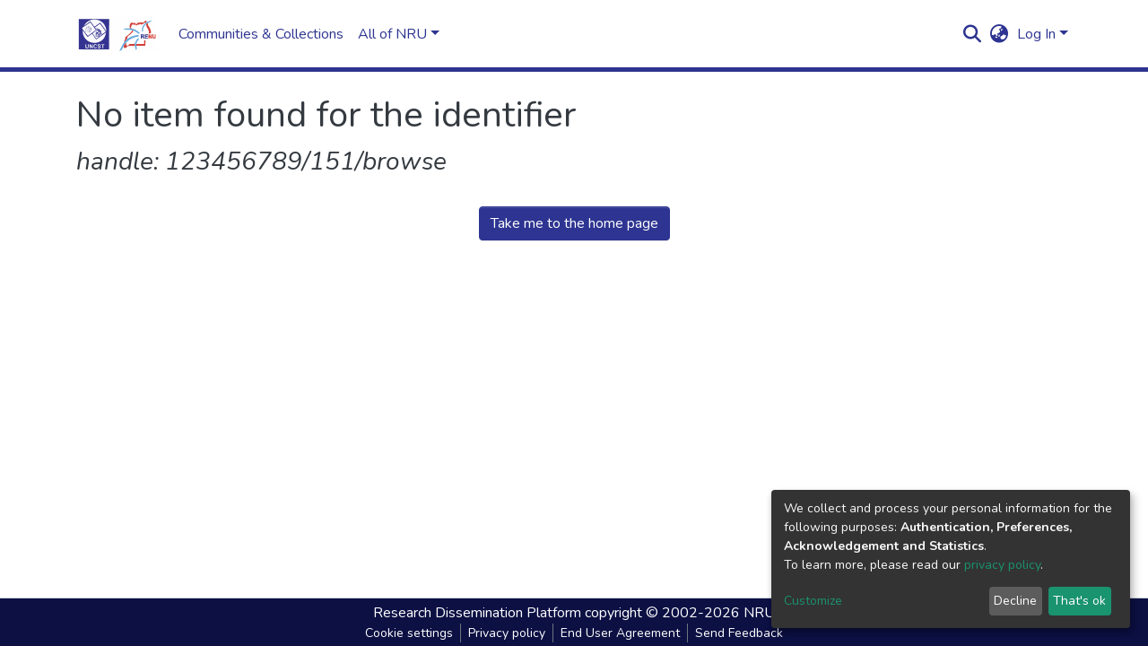

--- FILE ---
content_type: image/svg+xml
request_url: https://nru.uncst.go.ug/assets/images/logo.svg
body_size: 7932
content:
<?xml version="1.0" encoding="UTF-8"?>
<!DOCTYPE svg PUBLIC "-//W3C//DTD SVG 1.1//EN" "http://www.w3.org/Graphics/SVG/1.1/DTD/svg11.dtd">
<svg xmlns="http://www.w3.org/2000/svg" version="1.1" width="508px" height="226px" style="shape-rendering:geometricPrecision; text-rendering:geometricPrecision; image-rendering:optimizeQuality; fill-rule:evenodd; clip-rule:evenodd" xmlns:xlink="http://www.w3.org/1999/xlink">
<g><path style="opacity:1" fill="#fefefe" d="M -0.5,-0.5 C 168.833,-0.5 338.167,-0.5 507.5,-0.5C 507.5,74.8333 507.5,150.167 507.5,225.5C 338.167,225.5 168.833,225.5 -0.5,225.5C -0.5,150.167 -0.5,74.8333 -0.5,-0.5 Z"/></g>
<g><path style="opacity:1" fill="#8989bf" d="M 207.5,17.5 C 207.5,17.8333 207.5,18.1667 207.5,18.5C 143.833,18.5 80.1667,18.5 16.5,18.5C 16.5,82.1667 16.5,145.833 16.5,209.5C 16.1667,209.5 15.8333,209.5 15.5,209.5C 15.5,145.5 15.5,81.5 15.5,17.5C 79.5,17.5 143.5,17.5 207.5,17.5 Z"/></g>
<g><path style="opacity:1" fill="#343391" d="M 207.5,18.5 C 207.5,82.1667 207.5,145.833 207.5,209.5C 143.833,209.5 80.1667,209.5 16.5,209.5C 16.5,145.833 16.5,82.1667 16.5,18.5C 80.1667,18.5 143.833,18.5 207.5,18.5 Z"/></g>
<g><path style="opacity:1" fill="#babbdb" d="M 103.5,21.5 C 106.984,20.8346 110.651,20.5013 114.5,20.5C 120.086,20.3182 125.42,20.9848 130.5,22.5C 121.524,21.6917 112.524,21.3584 103.5,21.5 Z"/></g>
<g><path style="opacity:1" fill="#f9f9fb" d="M 103.5,21.5 C 112.524,21.3584 121.524,21.6917 130.5,22.5C 164.174,30.8407 183.508,52.174 188.5,86.5C 188.802,89.0593 188.468,91.3926 187.5,93.5C 186.833,93.5 186.5,93.1667 186.5,92.5C 174.912,75.5724 162.912,58.9057 150.5,42.5C 138.562,50.716 126.729,59.0493 115,67.5C 113.739,67.2409 112.739,66.5742 112,65.5C 104.714,54.3883 96.8809,43.7216 88.5,33.5C 75.0746,43.6055 61.408,53.2722 47.5,62.5C 59.4136,39.5834 78.0803,25.9167 103.5,21.5 Z"/></g>
<g><path style="opacity:1" fill="#d2423b" d="M 443.5,37.5 C 440.204,39.8208 436.871,42.1542 433.5,44.5C 432.549,42.882 431.216,41.5487 429.5,40.5C 425.708,43.7899 422.042,47.2899 418.5,51C 415.5,51.5 412.5,52 409.5,52.5C 407.019,52.1872 404.853,51.1872 403,49.5C 397.727,52.8992 391.894,54.3992 385.5,54C 383.963,55.1096 383.297,56.6096 383.5,58.5C 381.473,58.6621 379.473,58.4955 377.5,58C 375.801,55.6901 373.801,53.8567 371.5,52.5C 369.429,53.6175 367.262,54.6175 365,55.5C 359.533,50.388 354.2,50.388 349,55.5C 348.264,60.7625 346.431,65.5958 343.5,70C 343.93,71.4341 344.764,72.6008 346,73.5C 346.49,74.7932 346.657,76.1266 346.5,77.5C 342.833,77.5 339.167,77.5 335.5,77.5C 335.5,77.1667 335.5,76.8333 335.5,76.5C 338.278,72.2998 338.111,68.2998 335,64.5C 334.242,60.6714 335.242,57.3381 338,54.5C 338.333,52.1667 338.667,49.8333 339,47.5C 341.167,45.3333 343.333,43.1667 345.5,41C 348.167,40.3333 350.833,40.3333 353.5,41C 355.169,43.0847 357.336,44.2514 360,44.5C 362.406,43.3842 364.906,42.3842 367.5,41.5C 370.237,43.7311 372.904,46.2311 375.5,49C 377.473,49.4955 379.473,49.6621 381.5,49.5C 381.253,46.495 382.253,43.995 384.5,42C 389.5,41.6667 394.5,41.3333 399.5,41C 402.304,37.1495 405.304,36.8162 408.5,40C 413.589,40.8257 418.589,40.4924 423.5,39C 427.682,34.6513 432.015,30.4846 436.5,26.5C 439.579,29.6505 441.913,33.3171 443.5,37.5 Z"/></g>
<g><path style="opacity:1" fill="#68acde" d="M 450.5,43.5 C 446.246,45.7485 442.246,48.4152 438.5,51.5C 424.293,63.1054 418.293,78.1054 420.5,96.5C 418.139,96.6741 415.806,97.0074 413.5,97.5C 410.354,75.9165 417.02,58.2499 433.5,44.5C 436.871,42.1542 440.204,39.8208 443.5,37.5C 449.364,34.7365 455.364,32.2365 461.5,30C 466.868,29.5216 472.201,29.8549 477.5,31C 467.788,33.944 458.788,38.1107 450.5,43.5 Z"/></g>
<g><path style="opacity:1" fill="#f9f9fb" d="M 41.5,84.5 C 40.8358,82.513 39.6692,80.8463 38,79.5C 37.3333,77.5 37.3333,75.5 38,73.5C 41.1073,71.0354 44.274,68.7021 47.5,66.5C 60.9009,57.0474 74.4009,47.7141 88,38.5C 91.879,42.5494 95.5457,46.8827 99,51.5C 107.254,63.6756 115.754,75.6756 124.5,87.5C 107.471,100.521 90.1374,113.188 72.5,125.5C 61.9148,111.983 51.5814,98.3162 41.5,84.5 Z"/></g>
<g><path style="opacity:1" fill="#d24038" d="M 450.5,43.5 C 450.729,48.0663 450.896,52.7329 451,57.5C 455.078,60.0697 457.245,63.7364 457.5,68.5C 462.596,72.0238 465.096,77.0238 465,83.5C 465.837,85.8442 467.171,87.8442 469,89.5C 469.667,95.1667 469.667,100.833 469,106.5C 468.167,107.333 467.333,108.167 466.5,109C 462.789,109.825 459.122,109.659 455.5,108.5C 458.495,101.132 457.662,94.1316 453,87.5C 453.532,81.5602 451.198,77.2269 446,74.5C 446.063,70.5579 444.397,67.5579 441,65.5C 440.393,62.7983 440.56,60.1316 441.5,57.5C 440.481,55.4893 439.481,53.4893 438.5,51.5C 442.246,48.4152 446.246,45.7485 450.5,43.5 Z"/></g>
<g><path style="opacity:1" fill="#f9f9fb" d="M 185.5,95.5 C 185.833,96.1667 186.167,96.8333 186.5,97.5C 179.884,103.809 172.55,109.143 164.5,113.5C 163.5,113.5 162.5,113.5 161.5,113.5C 161.912,111.027 160.912,109.694 158.5,109.5C 157.542,108.038 156.376,106.705 155,105.5C 154.596,101.644 154.929,97.9774 156,94.5C 152.892,90.7159 149.225,87.7159 145,85.5C 145.203,81.3629 143.37,79.8629 139.5,81C 138.944,81.3826 138.611,81.8826 138.5,82.5C 137.833,84.5 137.167,86.5 136.5,88.5C 131.156,86.1485 130.156,82.4818 133.5,77.5C 131.833,74.8333 130.167,74.8333 128.5,77.5C 129.877,80.5766 129.71,83.5766 128,86.5C 124.039,81.4051 120.206,76.2384 116.5,71C 127.34,62.666 138.34,54.4993 149.5,46.5C 161.525,62.8517 173.525,79.185 185.5,95.5 Z"/></g>
<g><path style="opacity:1" fill="#8381bb" d="M 74.5,98.5 C 75.1667,98.5 75.5,98.1667 75.5,97.5C 76.8333,97.5 78.1667,97.5 79.5,97.5C 79.6261,95.8002 80.2927,94.3002 81.5,93C 81.2495,88.5827 78.9162,86.416 74.5,86.5C 74.8333,85.8333 75.1667,85.1667 75.5,84.5C 79.9183,86.0866 81.585,84.42 80.5,79.5C 78.8333,79.5 77.1667,79.5 75.5,79.5C 77.0802,75.1352 75.9136,71.8018 72,69.5C 71.228,69.6448 70.5613,69.9781 70,70.5C 71.0067,76.0411 68.8401,79.0411 63.5,79.5C 63.5,81.5 63.5,83.5 63.5,85.5C 66.2282,85.1706 68.5615,85.8372 70.5,87.5C 70.5,87.8333 70.5,88.1667 70.5,88.5C 62.2096,85.9586 58.7096,88.9586 60,97.5C 62.1962,100.125 65.0295,101.125 68.5,100.5C 68.5,100.833 68.5,101.167 68.5,101.5C 59.9958,103.16 56.4958,99.4932 58,90.5C 61.6056,85.7376 62.439,80.4043 60.5,74.5C 61.8882,70.2376 64.8882,68.4043 69.5,69C 71.5,67.6667 73.1667,66 74.5,64C 75.8333,63.3333 77.1667,63.3333 78.5,64C 80.4868,66.0989 82.9868,67.2655 86,67.5C 87.4651,66.6705 88.9651,66.5038 90.5,67C 92.0528,71.0631 93.5528,75.2298 95,79.5C 96.563,80.7252 97.7297,82.2252 98.5,84C 95.144,87.0163 92.3107,90.5163 90,94.5C 89.9991,100.509 87.1658,102.676 81.5,101C 79.1671,99.957 76.8337,99.1237 74.5,98.5 Z"/></g>
<g><path style="opacity:1" fill="#f0f1f7" d="M 79.5,67.5 C 81.5,67.8333 83.5,68.1667 85.5,68.5C 86.4908,73.1727 84.8241,76.506 80.5,78.5C 78.2569,77.5882 77.2569,75.9215 77.5,73.5C 77.7186,71.3069 78.3852,69.3069 79.5,67.5 Z"/></g>
<g><path style="opacity:1" fill="#f1f2f6" d="M 74.5,65.5 C 76.3464,65.2222 77.6798,65.8888 78.5,67.5C 77.3112,68.4287 75.9778,68.762 74.5,68.5C 74.5,67.5 74.5,66.5 74.5,65.5 Z"/></g>
<g><path style="opacity:1" fill="#f3f5f5" d="M 87.5,68.5 C 88.5,68.5 89.5,68.5 90.5,68.5C 90.5,69.8333 90.5,71.1667 90.5,72.5C 89.5,72.5 88.5,72.5 87.5,72.5C 87.5,71.1667 87.5,69.8333 87.5,68.5 Z"/></g>
<g><path style="opacity:1" fill="#f0f2f5" d="M 63.5,71.5 C 68.1585,71.0146 69.4919,72.848 67.5,77C 62.7282,77.8104 61.3948,75.9771 63.5,71.5 Z"/></g>
<g><path style="opacity:1" fill="#f6f7f9" d="M 86.5,74.5 C 90.4589,73.5778 92.7922,75.0778 93.5,79C 93.2409,80.2613 92.5742,81.2613 91.5,82C 81.9666,84.0018 80.2999,81.5018 86.5,74.5 Z"/></g>
<g><path style="opacity:1" fill="#f5f5f8" d="M 75.5,79.5 C 73.87,81.0261 73.0367,83.0261 73,85.5C 72.2917,86.3805 71.4584,87.0472 70.5,87.5C 68.5615,85.8372 66.2282,85.1706 63.5,85.5C 63.5,83.5 63.5,81.5 63.5,79.5C 68.8401,79.0411 71.0067,76.0411 70,70.5C 70.5613,69.9781 71.228,69.6448 72,69.5C 75.9136,71.8018 77.0802,75.1352 75.5,79.5 Z"/></g>
<g><path style="opacity:1" fill="#bfdcf1" d="M 335.5,76.5 C 335.5,76.8333 335.5,77.1667 335.5,77.5C 325.815,77.4216 316.148,77.7549 306.5,78.5C 307.952,77.6981 309.618,77.1981 311.5,77C 319.493,76.5003 327.493,76.3336 335.5,76.5 Z"/></g>
<g><path style="opacity:1" fill="#65aadd" d="M 335.5,77.5 C 339.167,77.5 342.833,77.5 346.5,77.5C 366.873,81.3563 384.373,90.6896 399,105.5C 399.06,108.648 397.56,110.981 394.5,112.5C 383.764,103.097 371.764,95.7635 358.5,90.5C 356.485,89.0762 354.152,88.4095 351.5,88.5C 346.904,87.5323 342.237,86.6989 337.5,86C 326.833,85.6667 316.167,85.3333 305.5,85C 294.564,81.1326 294.897,78.966 306.5,78.5C 316.148,77.7549 325.815,77.4216 335.5,77.5 Z"/></g>
<g><path style="opacity:1" fill="#edeef3" d="M 75.5,79.5 C 77.1667,79.5 78.8333,79.5 80.5,79.5C 81.585,84.42 79.9183,86.0866 75.5,84.5C 74.438,82.9008 74.438,81.2341 75.5,79.5 Z"/></g>
<g><path style="opacity:1" fill="#f0f1f7" d="M 93.5,81.5 C 95.9118,81.6941 96.9118,83.0274 96.5,85.5C 95.1667,85.5 93.8333,85.5 92.5,85.5C 92.4326,84.0413 92.7659,82.7079 93.5,81.5 Z"/></g>
<g><path style="opacity:1" fill="#6c67af" d="M 75.5,79.5 C 74.438,81.2341 74.438,82.9008 75.5,84.5C 75.1667,85.1667 74.8333,85.8333 74.5,86.5C 73.5222,86.811 72.8555,87.4777 72.5,88.5C 73.8179,91.5149 74.8179,94.5149 75.5,97.5C 75.5,98.1667 75.1667,98.5 74.5,98.5C 72.5,99.5 70.5,100.5 68.5,101.5C 68.5,101.167 68.5,100.833 68.5,100.5C 72.9734,97.1937 73.64,93.1937 70.5,88.5C 70.5,88.1667 70.5,87.8333 70.5,87.5C 71.4584,87.0472 72.2917,86.3805 73,85.5C 73.0367,83.0261 73.87,81.0261 75.5,79.5 Z"/></g>
<g><path style="opacity:1" fill="#d2443c" d="M 351.5,88.5 C 354.152,88.4095 356.485,89.0762 358.5,90.5C 358.657,91.8734 358.49,93.2068 358,94.5C 354.615,98.2171 351.615,102.217 349,106.5C 344.549,109.984 340.382,113.817 336.5,118C 335.167,118.333 333.833,118.667 332.5,119C 330.254,122.915 327.088,125.748 323,127.5C 321.273,129.903 321.106,132.403 322.5,135C 321.338,138.147 320.338,141.314 319.5,144.5C 313.5,150.833 307.5,157.167 301.5,163.5C 301.335,160.482 301.502,157.482 302,154.5C 307.06,148.326 309.06,141.326 308,133.5C 309.529,132.271 310.696,130.771 311.5,129C 312.833,128.667 314.167,128.333 315.5,128C 318.282,123.219 322.282,119.886 327.5,118C 336.841,110.47 344.674,101.637 351,91.5C 351.483,90.552 351.649,89.552 351.5,88.5 Z"/></g>
<g><path style="opacity:1" fill="#fafafc" d="M 41.5,88.5 C 51.2798,101.883 60.9465,115.383 70.5,129C 71.1667,129.667 71.8333,129.667 72.5,129C 81.0882,122.458 89.9216,116.291 99,110.5C 100.261,110.759 101.261,111.426 102,112.5C 109.613,123.78 117.613,134.78 126,145.5C 146.681,130.97 167.181,116.304 187.5,101.5C 182.872,139.302 161.539,161.469 123.5,168C 83.7479,170.213 56.9145,152.713 43,115.5C 40.6933,106.43 40.1933,97.4297 41.5,88.5 Z"/></g>
<g><path style="opacity:1" fill="#a0a2d2" d="M 188.5,86.5 C 189.638,89.3035 189.805,92.3035 189,95.5C 188.283,94.9558 187.783,94.2891 187.5,93.5C 188.468,91.3926 188.802,89.0593 188.5,86.5 Z"/></g>
<g><path style="opacity:1" fill="#413e97" d="M 186.5,92.5 C 185.596,93.209 185.263,94.209 185.5,95.5C 173.525,79.185 161.525,62.8517 149.5,46.5C 138.34,54.4993 127.34,62.666 116.5,71C 120.206,76.2384 124.039,81.4051 128,86.5C 129.71,83.5766 129.877,80.5766 128.5,77.5C 130.167,74.8333 131.833,74.8333 133.5,77.5C 130.156,82.4818 131.156,86.1485 136.5,88.5C 136.56,89.0431 136.893,89.3764 137.5,89.5C 138.474,87.2573 138.808,84.924 138.5,82.5C 138.611,81.8826 138.944,81.3826 139.5,81C 143.37,79.8629 145.203,81.3629 145,85.5C 149.225,87.7159 152.892,90.7159 156,94.5C 154.929,97.9774 154.596,101.644 155,105.5C 156.376,106.705 157.542,108.038 158.5,109.5C 161.308,111.916 160.975,113.916 157.5,115.5C 156.614,114.675 156.281,113.675 156.5,112.5C 155.5,112.5 154.5,112.5 153.5,112.5C 153.5,114.167 153.5,115.833 153.5,117.5C 150.833,117.5 148.167,117.5 145.5,117.5C 145.5,120.5 145.5,123.5 145.5,126.5C 137.833,126.5 130.167,126.5 122.5,126.5C 122.5,119.5 122.5,112.5 122.5,105.5C 123.833,105.5 125.167,105.5 126.5,105.5C 126.523,103.4 125.856,101.567 124.5,100C 125.27,97.0219 126.937,96.1886 129.5,97.5C 127.902,99.8696 128.402,101.536 131,102.5C 134.593,100.622 138.093,98.6215 141.5,96.5C 142.404,95.791 142.737,94.791 142.5,93.5C 140.5,93.5 138.5,93.5 136.5,93.5C 134.186,91.5227 131.853,89.5227 129.5,87.5C 120.28,94.2695 111.28,101.27 102.5,108.5C 110.255,119.677 118.255,130.677 126.5,141.5C 132.875,136.777 139.209,132.11 145.5,127.5C 152.376,123.563 158.709,118.896 164.5,113.5C 172.55,109.143 179.884,103.809 186.5,97.5C 186.833,98.8333 187.167,100.167 187.5,101.5C 167.181,116.304 146.681,130.97 126,145.5C 117.613,134.78 109.613,123.78 102,112.5C 101.261,111.426 100.261,110.759 99,110.5C 89.9216,116.291 81.0882,122.458 72.5,129C 71.8333,129.667 71.1667,129.667 70.5,129C 60.9465,115.383 51.2798,101.883 41.5,88.5C 41.0825,87.7784 40.4158,87.2784 39.5,87C 40.756,86.5831 41.4226,85.7498 41.5,84.5C 51.5814,98.3162 61.9148,111.983 72.5,125.5C 90.1374,113.188 107.471,100.521 124.5,87.5C 115.754,75.6756 107.254,63.6756 99,51.5C 95.5457,46.8827 91.879,42.5494 88,38.5C 74.4009,47.7141 60.9009,57.0474 47.5,66.5C 47.5,65.1667 47.5,63.8333 47.5,62.5C 61.408,53.2722 75.0746,43.6055 88.5,33.5C 96.8809,43.7216 104.714,54.3883 112,65.5C 112.739,66.5742 113.739,67.2409 115,67.5C 126.729,59.0493 138.562,50.716 150.5,42.5C 162.912,58.9057 174.912,75.5724 186.5,92.5 Z"/></g>
<g><path style="opacity:1" fill="#e5e5f0" d="M 145.5,97.5 C 146.822,97.33 147.989,97.6634 149,98.5C 149.667,103.833 149.667,109.167 149,114.5C 148.311,115.357 147.478,116.023 146.5,116.5C 145.511,112.893 145.177,109.226 145.5,105.5C 141.774,105.823 138.107,105.489 134.5,104.5C 136.792,102.742 139.459,101.576 142.5,101C 143.71,99.9609 144.71,98.7942 145.5,97.5 Z"/></g>
<g><path style="opacity:1" fill="#f4f6f8" d="M 82.5,94.5 C 87.1585,94.0146 88.4919,95.848 86.5,100C 81.7282,100.81 80.3948,98.9771 82.5,94.5 Z"/></g>
<g><path style="opacity:1" fill="#9496c7" d="M 136.5,93.5 C 138.5,93.5 140.5,93.5 142.5,93.5C 142.737,94.791 142.404,95.791 141.5,96.5C 140.198,94.9724 138.531,93.9724 136.5,93.5 Z"/></g>
<g><path style="opacity:1" fill="#f5f6f9" d="M 136.5,93.5 C 138.531,93.9724 140.198,94.9724 141.5,96.5C 138.093,98.6215 134.593,100.622 131,102.5C 128.402,101.536 127.902,99.8696 129.5,97.5C 126.937,96.1886 125.27,97.0219 124.5,100C 125.856,101.567 126.523,103.4 126.5,105.5C 125.167,105.5 123.833,105.5 122.5,105.5C 122.5,112.5 122.5,119.5 122.5,126.5C 129.982,127.492 137.648,127.825 145.5,127.5C 139.209,132.11 132.875,136.777 126.5,141.5C 118.255,130.677 110.255,119.677 102.5,108.5C 111.28,101.27 120.28,94.2695 129.5,87.5C 131.853,89.5227 134.186,91.5227 136.5,93.5 Z"/></g>
<g><path style="opacity:1" fill="#8280b9" d="M 138.5,82.5 C 138.808,84.924 138.474,87.2573 137.5,89.5C 136.893,89.3764 136.56,89.0431 136.5,88.5C 137.167,86.5 137.833,84.5 138.5,82.5 Z"/></g>
<g><path style="opacity:1" fill="#f6f6f9" d="M 74.5,86.5 C 78.9162,86.416 81.2495,88.5827 81.5,93C 80.2927,94.3002 79.6261,95.8002 79.5,97.5C 78.1667,97.5 76.8333,97.5 75.5,97.5C 74.8179,94.5149 73.8179,91.5149 72.5,88.5C 72.8555,87.4777 73.5222,86.811 74.5,86.5 Z"/></g>
<g><path style="opacity:1" fill="#fafbfb" d="M 70.5,88.5 C 73.64,93.1937 72.9734,97.1937 68.5,100.5C 65.0295,101.125 62.1962,100.125 60,97.5C 58.7096,88.9586 62.2096,85.9586 70.5,88.5 Z"/></g>
<g><path style="opacity:1" fill="#f6f7f8" d="M 82.5,84.5 C 85.5719,84.1826 88.5719,84.5159 91.5,85.5C 92.6288,92.1997 89.9621,94.3663 83.5,92C 82.373,90.2467 81.373,88.4134 80.5,86.5C 81.2427,85.8182 81.9094,85.1515 82.5,84.5 Z"/></g>
<g><path style="opacity:1" fill="#8989c0" d="M 142.5,108.5 C 139.612,107.99 137.279,108.656 135.5,110.5C 134.596,109.791 134.263,108.791 134.5,107.5C 137.385,107.194 140.052,107.527 142.5,108.5 Z"/></g>
<g><path style="opacity:1" fill="#b9b9db" d="M 125.5,107.5 C 128.928,108.235 129.094,109.902 126,112.5C 125.506,110.866 125.34,109.199 125.5,107.5 Z"/></g>
<g><path style="opacity:1" fill="#f4f4f8" d="M 142.5,108.5 C 142.665,111.518 142.498,114.518 142,117.5C 139.6,115.271 137.433,112.937 135.5,110.5C 137.279,108.656 139.612,107.99 142.5,108.5 Z"/></g>
<g><path style="opacity:1" fill="#f2f2f7" d="M 141.5,122.5 C 136.36,123.488 131.026,123.821 125.5,123.5C 125.911,118.678 127.911,114.678 131.5,111.5C 134.855,115.187 138.189,118.853 141.5,122.5 Z"/></g>
<g><path style="opacity:1" fill="#3c3e91" d="M 429.5,139.5 C 429.611,140.117 429.944,140.617 430.5,141C 428.19,141.497 425.857,141.663 423.5,141.5C 421.213,137.878 418.547,134.545 415.5,131.5C 414.791,130.596 413.791,130.263 412.5,130.5C 412.5,134.167 412.5,137.833 412.5,141.5C 410.5,141.5 408.5,141.5 406.5,141.5C 406.5,132.5 406.5,123.5 406.5,114.5C 412.176,114.334 417.843,114.501 423.5,115C 424.931,115.465 426.097,116.299 427,117.5C 428.46,122.64 427.293,126.974 423.5,130.5C 425.758,133.357 427.758,136.357 429.5,139.5 Z"/></g>
<g><path style="opacity:1" fill="#383b8f" d="M 431.5,114.5 C 437.833,114.5 444.167,114.5 450.5,114.5C 450.5,116.167 450.5,117.833 450.5,119.5C 446.167,119.5 441.833,119.5 437.5,119.5C 437.216,121.415 437.549,123.081 438.5,124.5C 442.167,124.5 445.833,124.5 449.5,124.5C 449.5,126.167 449.5,127.833 449.5,129.5C 445.298,129.183 441.298,129.517 437.5,130.5C 437.5,132.167 437.5,133.833 437.5,135.5C 441.634,136.485 445.968,136.818 450.5,136.5C 450.5,138.167 450.5,139.833 450.5,141.5C 444.167,141.5 437.833,141.5 431.5,141.5C 431.5,132.5 431.5,123.5 431.5,114.5 Z"/></g>
<g><path style="opacity:1" fill="#d3433b" d="M 467.5,127.5 C 467.783,128.289 468.283,128.956 469,129.5C 469.499,124.511 469.666,119.511 469.5,114.5C 471.5,114.5 473.5,114.5 475.5,114.5C 475.5,123.5 475.5,132.5 475.5,141.5C 473.076,141.808 470.743,141.474 468.5,140.5C 466,136.167 463.5,131.833 461,127.5C 460.501,132.155 460.334,136.821 460.5,141.5C 458.5,141.5 456.5,141.5 454.5,141.5C 454.5,132.5 454.5,123.5 454.5,114.5C 456.527,114.338 458.527,114.505 460.5,115C 463.226,118.951 465.559,123.118 467.5,127.5 Z"/></g>
<g><path style="opacity:1" fill="#d3463d" d="M 478.5,114.5 C 480.833,114.5 483.167,114.5 485.5,114.5C 485.334,121.175 485.5,127.842 486,134.5C 488.333,137.167 490.667,137.167 493,134.5C 493.5,127.842 493.666,121.175 493.5,114.5C 495.5,114.5 497.5,114.5 499.5,114.5C 499.666,122.174 499.5,129.841 499,137.5C 496.464,140.766 493.131,142.1 489,141.5C 485.065,142.209 482.065,140.876 480,137.5C 478.604,129.92 478.104,122.253 478.5,114.5 Z"/></g>
<g><path style="opacity:1" fill="#e9a19d" d="M 469.5,114.5 C 469.666,119.511 469.499,124.511 469,129.5C 468.283,128.956 467.783,128.289 467.5,127.5C 468.167,123.167 468.833,118.833 469.5,114.5 Z"/></g>
<g><path style="opacity:1" fill="#65aade" d="M 314.5,165.5 C 313.5,165.833 312.833,166.5 312.5,167.5C 307.102,173.947 302.436,180.947 298.5,188.5C 293.952,196.592 289.618,204.926 285.5,213.5C 280.748,216.234 276.081,218.234 271.5,219.5C 279.94,199.952 289.94,181.285 301.5,163.5C 307.5,157.167 313.5,150.833 319.5,144.5C 340.632,128.206 364.632,119.54 391.5,118.5C 391.5,121.833 391.5,125.167 391.5,128.5C 361.151,131.511 335.484,143.844 314.5,165.5 Z"/></g>
<g><path style="opacity:1" fill="#8889bb" d="M 420.5,120.5 C 418.167,120.5 415.833,120.5 413.5,120.5C 413.5,122.167 413.5,123.833 413.5,125.5C 412.539,123.735 412.205,121.735 412.5,119.5C 415.385,119.194 418.052,119.527 420.5,120.5 Z"/></g>
<g><path style="opacity:1" fill="#999ac5" d="M 450.5,114.5 C 451.461,116.265 451.795,118.265 451.5,120.5C 447.167,120.5 442.833,120.5 438.5,120.5C 438.5,121.833 438.5,123.167 438.5,124.5C 437.549,123.081 437.216,121.415 437.5,119.5C 441.833,119.5 446.167,119.5 450.5,119.5C 450.5,117.833 450.5,116.167 450.5,114.5 Z"/></g>
<g><path style="opacity:1" fill="#d5d4e7" d="M 158.5,109.5 C 160.912,109.694 161.912,111.027 161.5,113.5C 162.5,113.5 163.5,113.5 164.5,113.5C 158.709,118.896 152.376,123.563 145.5,127.5C 137.648,127.825 129.982,127.492 122.5,126.5C 130.167,126.5 137.833,126.5 145.5,126.5C 145.5,123.5 145.5,120.5 145.5,117.5C 148.167,117.5 150.833,117.5 153.5,117.5C 153.5,115.833 153.5,114.167 153.5,112.5C 154.5,112.5 155.5,112.5 156.5,112.5C 156.281,113.675 156.614,114.675 157.5,115.5C 160.975,113.916 161.308,111.916 158.5,109.5 Z"/></g>
<g><path style="opacity:1" fill="#f0f0f6" d="M 420.5,120.5 C 421.801,121.884 421.801,123.384 420.5,125C 418.19,125.497 415.857,125.663 413.5,125.5C 413.5,123.833 413.5,122.167 413.5,120.5C 415.833,120.5 418.167,120.5 420.5,120.5 Z"/></g>
<g><path style="opacity:1" fill="#aaadd1" d="M 141.5,122.5 C 142.043,122.56 142.376,122.893 142.5,123.5C 136.68,124.816 131.013,124.816 125.5,123.5C 131.026,123.821 136.36,123.488 141.5,122.5 Z"/></g>
<g><path style="opacity:1" fill="#8587ba" d="M 449.5,124.5 C 450.461,126.265 450.795,128.265 450.5,130.5C 446.167,130.5 441.833,130.5 437.5,130.5C 441.298,129.517 445.298,129.183 449.5,129.5C 449.5,127.833 449.5,126.167 449.5,124.5 Z"/></g>
<g><path style="opacity:1" fill="#9a9bc5" d="M 415.5,131.5 C 413.881,134.548 412.881,137.881 412.5,141.5C 412.5,137.833 412.5,134.167 412.5,130.5C 413.791,130.263 414.791,130.596 415.5,131.5 Z"/></g>
<g><path style="opacity:1" fill="#7b7db5" d="M 437.5,135.5 C 442.167,135.5 446.833,135.5 451.5,135.5C 451.5,137.5 451.5,139.5 451.5,141.5C 451.167,141.5 450.833,141.5 450.5,141.5C 450.5,139.833 450.5,138.167 450.5,136.5C 445.968,136.818 441.634,136.485 437.5,135.5 Z"/></g>
<g><path style="opacity:1" fill="#66abde" d="M 377.5,174.5 C 377.183,178.702 377.517,182.702 378.5,186.5C 378.959,192.254 379.959,197.921 381.5,203.5C 380.295,207.282 378.795,210.948 377,214.5C 371.877,206.246 369.044,197.246 368.5,187.5C 368.5,184.5 368.5,181.5 368.5,178.5C 368.5,177.167 368.5,175.833 368.5,174.5C 371.419,159.679 378.753,147.346 390.5,137.5C 392.479,140.593 393.312,143.926 393,147.5C 384.746,154.668 379.579,163.668 377.5,174.5 Z"/></g>
<g><path style="opacity:1" fill="#d5d5e7" d="M 431.5,114.5 C 431.5,123.5 431.5,132.5 431.5,141.5C 437.833,141.5 444.167,141.5 450.5,141.5C 450.833,141.5 451.167,141.5 451.5,141.5C 442.167,142.833 432.833,142.833 423.5,141.5C 425.857,141.663 428.19,141.497 430.5,141C 429.944,140.617 429.611,140.117 429.5,139.5C 430.167,131.167 430.833,122.833 431.5,114.5 Z"/></g>
<g><path style="opacity:1" fill="#e99d99" d="M 427.5,152.5 C 429.948,151.527 432.615,151.194 435.5,151.5C 435.5,153.167 435.5,154.833 435.5,156.5C 434.566,155.432 434.232,154.099 434.5,152.5C 432.167,152.5 429.833,152.5 427.5,152.5 Z"/></g>
<g><path style="opacity:1" fill="#d23f38" d="M 427.5,152.5 C 429.833,152.5 432.167,152.5 434.5,152.5C 434.232,154.099 434.566,155.432 435.5,156.5C 434.787,166.484 434.453,176.484 434.5,186.5C 415.833,186.5 397.167,186.5 378.5,186.5C 377.517,182.702 377.183,178.702 377.5,174.5C 394.167,174.5 410.833,174.5 427.5,174.5C 427.5,167.167 427.5,159.833 427.5,152.5 Z"/></g>
<g><path style="opacity:1" fill="#d13f38" d="M 312.5,167.5 C 313.167,172.5 313.833,177.5 314.5,182.5C 314.62,183.586 315.287,184.253 316.5,184.5C 318.307,184.972 320.14,185.306 322,185.5C 324.59,185.055 327.09,184.389 329.5,183.5C 329.269,180.215 330.603,177.715 333.5,176C 345.127,174.699 356.794,174.199 368.5,174.5C 368.5,175.833 368.5,177.167 368.5,178.5C 367.527,180.948 367.194,183.615 367.5,186.5C 355.322,186.172 343.322,186.505 331.5,187.5C 327.799,188.09 324.133,188.923 320.5,190C 318.292,191.836 316.958,194.169 316.5,197C 311.346,201.069 305.846,201.569 300,198.5C 298.957,195.243 298.457,191.91 298.5,188.5C 302.436,180.947 307.102,173.947 312.5,167.5 Z"/></g>
<g><path style="opacity:1" fill="#afb1d8" d="M 157.5,177.5 C 163.979,176.509 170.646,176.176 177.5,176.5C 177.5,178.167 177.5,179.833 177.5,181.5C 175.167,181.5 172.833,181.5 170.5,181.5C 172.265,180.539 174.265,180.205 176.5,180.5C 176.5,179.5 176.5,178.5 176.5,177.5C 170.167,177.5 163.833,177.5 157.5,177.5 Z"/></g>
<g><path style="opacity:1" fill="#fcfdfc" d="M 73.5,177.5 C 74.8333,177.5 76.1667,177.5 77.5,177.5C 77.6661,183.176 77.4994,188.843 77,194.5C 76.3333,195.833 75.3333,196.833 74,197.5C 73.6012,197.272 73.4346,196.938 73.5,196.5C 73.5,190.167 73.5,183.833 73.5,177.5 Z"/></g>
<g><path style="opacity:1" fill="#f4f5f8" d="M 89.5,177.5 C 92.4034,182.971 95.57,188.304 99,193.5C 99.4994,188.177 99.666,182.844 99.5,177.5C 100.833,177.5 102.167,177.5 103.5,177.5C 103.5,185.833 103.5,194.167 103.5,202.5C 101.833,202.5 100.167,202.5 98.5,202.5C 95.0795,197.327 91.9128,191.994 89,186.5C 88.5006,192.157 88.3339,197.824 88.5,203.5C 87.1667,203.5 85.8333,203.5 84.5,203.5C 84.5,194.833 84.5,186.167 84.5,177.5C 86.1667,177.5 87.8333,177.5 89.5,177.5 Z"/></g>
<g><path style="opacity:1" fill="#f8f9fb" d="M 157.5,177.5 C 163.833,177.5 170.167,177.5 176.5,177.5C 176.5,178.5 176.5,179.5 176.5,180.5C 174.265,180.205 172.265,180.539 170.5,181.5C 169.509,188.313 169.175,195.313 169.5,202.5C 168.167,202.5 166.833,202.5 165.5,202.5C 165.825,195.313 165.491,188.313 164.5,181.5C 162.167,181.5 159.833,181.5 157.5,181.5C 157.5,180.167 157.5,178.833 157.5,177.5 Z"/></g>
<g><path style="opacity:1" fill="#a5a6ce" d="M 99.5,177.5 C 100.919,176.549 102.585,176.216 104.5,176.5C 104.5,185.5 104.5,194.5 104.5,203.5C 102.265,203.795 100.265,203.461 98.5,202.5C 100.167,202.5 101.833,202.5 103.5,202.5C 103.5,194.167 103.5,185.833 103.5,177.5C 102.167,177.5 100.833,177.5 99.5,177.5 Z"/></g>
<g><path style="opacity:1" fill="#9d9dca" d="M 63.5,196.5 C 62.5098,190.355 62.1765,184.022 62.5,177.5C 61.1667,177.5 59.8333,177.5 58.5,177.5C 58.5,184.167 58.5,190.833 58.5,197.5C 57.5088,190.687 57.1755,183.687 57.5,176.5C 59.5,176.5 61.5,176.5 63.5,176.5C 63.5,183.167 63.5,189.833 63.5,196.5 Z"/></g>
<g><path style="opacity:1" fill="#de716b" d="M 314.5,165.5 C 314.5,171.167 314.5,176.833 314.5,182.5C 313.833,177.5 313.167,172.5 312.5,167.5C 312.833,166.5 313.5,165.833 314.5,165.5 Z"/></g>
<g><path style="opacity:1" fill="#e29795" d="M 368.5,178.5 C 368.5,181.5 368.5,184.5 368.5,187.5C 356.167,187.5 343.833,187.5 331.5,187.5C 343.322,186.505 355.322,186.172 367.5,186.5C 367.194,183.615 367.527,180.948 368.5,178.5 Z"/></g>
<g><path style="opacity:1" fill="#a6a7cf" d="M 89.5,177.5 C 87.8333,177.5 86.1667,177.5 84.5,177.5C 84.5,186.167 84.5,194.833 84.5,203.5C 83.5067,194.682 83.1734,185.682 83.5,176.5C 85.7354,176.205 87.7354,176.539 89.5,177.5 Z"/></g>
<g><path style="opacity:1" fill="#a7a9cf" d="M 164.5,181.5 C 165.491,188.313 165.825,195.313 165.5,202.5C 166.833,202.5 168.167,202.5 169.5,202.5C 169.175,195.313 169.509,188.313 170.5,181.5C 170.5,188.833 170.5,196.167 170.5,203.5C 168.5,203.5 166.5,203.5 164.5,203.5C 164.5,196.167 164.5,188.833 164.5,181.5 Z"/></g>
<g><path style="opacity:1" fill="#eaeaf3" d="M 115.5,176.5 C 120.883,175.605 125.549,176.938 129.5,180.5C 130.246,181.736 130.579,183.07 130.5,184.5C 128.801,184.66 127.134,184.494 125.5,184C 122.156,179.594 118.656,179.427 115,183.5C 114.333,187.833 114.333,192.167 115,196.5C 116.864,199.207 119.364,200.041 122.5,199C 124.043,197.286 125.71,195.786 127.5,194.5C 129,194.453 130,195.119 130.5,196.5C 126.646,203.521 120.98,205.354 113.5,202C 107.959,195.424 107.125,188.258 111,180.5C 112.397,178.93 113.897,177.596 115.5,176.5 Z"/></g>
<g><path style="opacity:1" fill="#dcdcec" d="M 73.5,177.5 C 74.9187,176.549 76.5853,176.216 78.5,176.5C 78.6663,183.841 78.4997,191.174 78,198.5C 77.2525,200.751 75.7525,202.084 73.5,202.5C 73.573,200.973 72.9063,199.973 71.5,199.5C 71.427,197.973 72.0937,196.973 73.5,196.5C 73.4346,196.938 73.6012,197.272 74,197.5C 75.3333,196.833 76.3333,195.833 77,194.5C 77.4994,188.843 77.6661,183.176 77.5,177.5C 76.1667,177.5 74.8333,177.5 73.5,177.5 Z"/></g>
<g><path style="opacity:1" fill="#ebecf3" d="M 138.5,176.5 C 144.203,175.557 149.203,176.89 153.5,180.5C 154.246,181.736 154.579,183.07 154.5,184.5C 152.396,184.799 150.396,184.466 148.5,183.5C 145.5,179.5 142.5,179.5 139.5,183.5C 139.977,184.478 140.643,185.311 141.5,186C 146.39,186.293 150.557,188.126 154,191.5C 155.227,195.591 154.394,199.091 151.5,202C 147.289,203.534 142.956,203.867 138.5,203C 135.679,200.859 134.346,198.025 134.5,194.5C 136.167,194.5 137.833,194.5 139.5,194.5C 140.174,199.151 142.841,200.651 147.5,199C 149.515,197.445 149.848,195.611 148.5,193.5C 143.131,192.771 138.631,190.438 135,186.5C 134.182,182.469 135.349,179.136 138.5,176.5 Z"/></g>
<g><path style="opacity:1" fill="#f6f6f9" d="M 63.5,196.5 C 65.3914,199.172 68.0581,200.172 71.5,199.5C 72.9063,199.973 73.573,200.973 73.5,202.5C 69.9221,203.589 66.2554,203.755 62.5,203C 60.5612,201.568 59.2279,199.735 58.5,197.5C 58.5,190.833 58.5,184.167 58.5,177.5C 59.8333,177.5 61.1667,177.5 62.5,177.5C 62.1765,184.022 62.5098,190.355 63.5,196.5 Z"/></g>
<g><path style="opacity:1" fill="#c7c7e0" d="M 207.5,17.5 C 208.499,81.6645 208.832,145.998 208.5,210.5C 143.998,210.832 79.6645,210.499 15.5,209.5C 15.8333,209.5 16.1667,209.5 16.5,209.5C 80.1667,209.5 143.833,209.5 207.5,209.5C 207.5,145.833 207.5,82.1667 207.5,18.5C 207.5,18.1667 207.5,17.8333 207.5,17.5 Z"/></g>
</svg>
